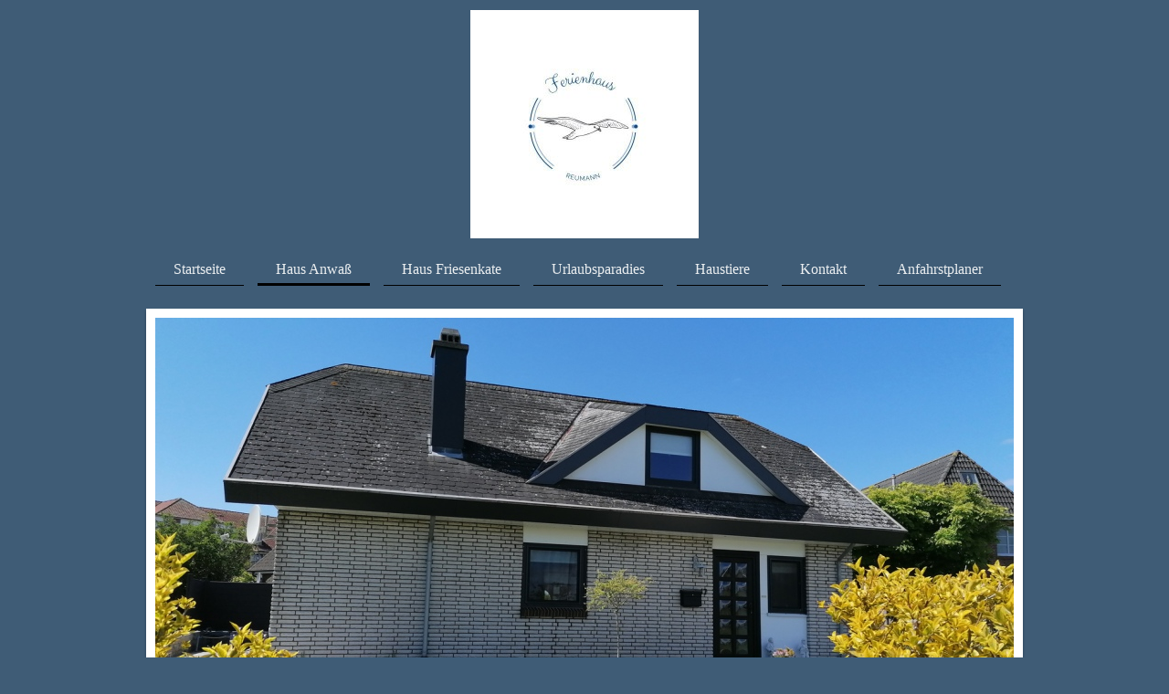

--- FILE ---
content_type: text/html; charset=UTF-8
request_url: http://www.nordsee-ferienhaus-reumann.de/haus-anwa%C3%9F/ausstattung/
body_size: 7152
content:
<!DOCTYPE html>
<html lang="de"  ><head prefix="og: http://ogp.me/ns# fb: http://ogp.me/ns/fb# business: http://ogp.me/ns/business#">
    <meta http-equiv="Content-Type" content="text/html; charset=utf-8"/>
    <meta name="generator" content="IONOS MyWebsite"/>
        
    <link rel="dns-prefetch" href="//cdn.website-start.de/"/>
    <link rel="dns-prefetch" href="//104.mod.mywebsite-editor.com"/>
    <link rel="dns-prefetch" href="https://104.sb.mywebsite-editor.com/"/>
    <link rel="shortcut icon" href="http://www.nordsee-ferienhaus-reumann.de/s/misc/favicon.png?1570051131"/>
        <title>nordsee-ferienhaus-reumann.de - Ausstattung</title>
    
    <style type="text/css">@media screen and (min-device-width: 1024px) {
            .mediumScreenDisabled { display:block }
            .smallScreenDisabled { display:block }
        }
        @media screen and (max-device-width: 1024px) { .mediumScreenDisabled { display:none } }
        @media screen and (max-device-width: 568px) { .smallScreenDisabled { display:none } }
                @media screen and (min-width: 1024px) {
            .mobilepreview .mediumScreenDisabled { display:block }
            .mobilepreview .smallScreenDisabled { display:block }
        }
        @media screen and (max-width: 1024px) { .mobilepreview .mediumScreenDisabled { display:none } }
        @media screen and (max-width: 568px) { .mobilepreview .smallScreenDisabled { display:none } }</style>
    <meta name="viewport" content="width=1025"/>

<meta name="format-detection" content="telephone=no"/>
        <meta name="keywords" content="Geschirrspüler, Grill, Kühlschrank, Fahradschuppen, Dusche, TV"/>
            <meta name="robots" content="index,follow"/>
        <link href="//cdn.website-start.de/templates/2113/style.css?1763478093678" rel="stylesheet" type="text/css"/>
    <link href="http://www.nordsee-ferienhaus-reumann.de/s/style/theming.css?1768316992" rel="stylesheet" type="text/css"/>
    <link href="//cdn.website-start.de/app/cdn/min/group/web.css?1763478093678" rel="stylesheet" type="text/css"/>
<link href="//cdn.website-start.de/app/cdn/min/moduleserver/css/de_DE/common,counter,facebook,shoppingbasket?1763478093678" rel="stylesheet" type="text/css"/>
    <link href="//cdn.website-start.de/app/cdn/min/group/mobilenavigation.css?1763478093678" rel="stylesheet" type="text/css"/>
    <link href="https://104.sb.mywebsite-editor.com/app/logstate2-css.php?site=823349314&amp;t=1769136741" rel="stylesheet" type="text/css"/>

<script type="text/javascript">
    /* <![CDATA[ */
var stagingMode = '';
    /* ]]> */
</script>
<script src="https://104.sb.mywebsite-editor.com/app/logstate-js.php?site=823349314&amp;t=1769136741"></script>

    <link href="//cdn.website-start.de/templates/2113/print.css?1763478093678" rel="stylesheet" media="print" type="text/css"/>
    <script type="text/javascript">
    /* <![CDATA[ */
    var systemurl = 'https://104.sb.mywebsite-editor.com/';
    var webPath = '/';
    var proxyName = '';
    var webServerName = 'www.nordsee-ferienhaus-reumann.de';
    var sslServerUrl = 'https://ssl.kundenserver.de/www.nordsee-ferienhaus-reumann.de';
    var nonSslServerUrl = 'http://www.nordsee-ferienhaus-reumann.de';
    var webserverProtocol = 'http://';
    var nghScriptsUrlPrefix = '//104.mod.mywebsite-editor.com';
    var sessionNamespace = 'DIY_SB';
    var jimdoData = {
        cdnUrl:  '//cdn.website-start.de/',
        messages: {
            lightBox: {
    image : 'Bild',
    of: 'von'
}

        },
        isTrial: 0,
        pageId: 745251    };
    var script_basisID = "823349314";

    diy = window.diy || {};
    diy.web = diy.web || {};

        diy.web.jsBaseUrl = "//cdn.website-start.de/s/build/";

    diy.context = diy.context || {};
    diy.context.type = diy.context.type || 'web';
    /* ]]> */
</script>

<script type="text/javascript" src="//cdn.website-start.de/app/cdn/min/group/web.js?1763478093678" crossorigin="anonymous"></script><script type="text/javascript" src="//cdn.website-start.de/s/build/web.bundle.js?1763478093678" crossorigin="anonymous"></script><script type="text/javascript" src="//cdn.website-start.de/app/cdn/min/group/mobilenavigation.js?1763478093678" crossorigin="anonymous"></script><script src="//cdn.website-start.de/app/cdn/min/moduleserver/js/de_DE/common,counter,facebook,shoppingbasket?1763478093678"></script>
<script type="text/javascript" src="https://cdn.website-start.de/proxy/apps/aek2oo/resource/dependencies/"></script><script type="text/javascript">
                    if (typeof require !== 'undefined') {
                        require.config({
                            waitSeconds : 10,
                            baseUrl : 'https://cdn.website-start.de/proxy/apps/aek2oo/js/'
                        });
                    }
                </script><script type="text/javascript" src="//cdn.website-start.de/app/cdn/min/group/pfcsupport.js?1763478093678" crossorigin="anonymous"></script>    <meta property="og:type" content="business.business"/>
    <meta property="og:url" content="http://www.nordsee-ferienhaus-reumann.de/haus-anwaß/ausstattung/"/>
    <meta property="og:title" content="nordsee-ferienhaus-reumann.de - Ausstattung"/>
                <meta property="og:image" content="http://www.nordsee-ferienhaus-reumann.de/s/misc/logo.jpg?t=1768319580"/>
        <meta property="business:contact_data:country_name" content="Deutschland"/>
    
    
    
    
    
    
    
    
</head>


<body class="body   cc-pagemode-default diyfeSidebarRight diy-market-de_DE" data-pageid="745251" id="page-745251">
    
    <div class="diyw">
        <div class="diyweb diywebClark">
	
<nav id="diyfeMobileNav" class="diyfeCA diyfeCA2" role="navigation">
    <a title="Navigation aufklappen/zuklappen">Navigation aufklappen/zuklappen</a>
    <ul class="mainNav1"><li class=" hasSubNavigation"><a data-page-id="593905" href="http://www.nordsee-ferienhaus-reumann.de/" class=" level_1"><span>Startseite</span></a><span class="diyfeDropDownSubOpener">&nbsp;</span><div class="diyfeDropDownSubList diyfeCA diyfeCA3"><ul class="mainNav2"><li class=" hasSubNavigation"><a data-page-id="2059164" href="http://www.nordsee-ferienhaus-reumann.de/startseite/www-friedrichskoog-auf-neuen-wegen-de/" class=" level_2"><span>www.friedrichskoog-auf-neuen-wegen.de</span></a></li><li class=" hasSubNavigation"><a data-page-id="745253" href="http://www.nordsee-ferienhaus-reumann.de/startseite/lage-und-anfahrt/" class=" level_2"><span>Lage und Anfahrt</span></a></li><li class=" hasSubNavigation"><a data-page-id="754673" href="http://www.nordsee-ferienhaus-reumann.de/startseite/wetteraussichten/" class=" level_2"><span>Wetteraussichten</span></a></li><li class=" hasSubNavigation"><a data-page-id="754711" href="http://www.nordsee-ferienhaus-reumann.de/startseite/webcam-s-aus-der-umgebung/" class=" level_2"><span>Webcam´s aus der Umgebung</span></a></li><li class=" hasSubNavigation"><a data-page-id="768061" href="http://www.nordsee-ferienhaus-reumann.de/startseite/impressum/" class=" level_2"><span>Impressum</span></a></li></ul></div></li><li class="parent hasSubNavigation"><a data-page-id="593918" href="http://www.nordsee-ferienhaus-reumann.de/haus-anwaß/" class="parent level_1"><span>Haus Anwaß</span></a><span class="diyfeDropDownSubOpener">&nbsp;</span><div class="diyfeDropDownSubList diyfeCA diyfeCA3"><ul class="mainNav2"><li class="current hasSubNavigation"><a data-page-id="745251" href="http://www.nordsee-ferienhaus-reumann.de/haus-anwaß/ausstattung/" class="current level_2"><span>Ausstattung</span></a></li><li class=" hasSubNavigation"><a data-page-id="1017308" href="http://www.nordsee-ferienhaus-reumann.de/haus-anwaß/bilder/" class=" level_2"><span>Bilder</span></a></li><li class=" hasSubNavigation"><a data-page-id="754762" href="http://www.nordsee-ferienhaus-reumann.de/haus-anwaß/belegungsplan-buchung/" class=" level_2"><span>Belegungsplan + Buchung</span></a></li></ul></div></li><li class=" hasSubNavigation"><a data-page-id="1754776" href="http://www.nordsee-ferienhaus-reumann.de/haus-friesenkate/" class=" level_1"><span>Haus Friesenkate</span></a><span class="diyfeDropDownSubOpener">&nbsp;</span><div class="diyfeDropDownSubList diyfeCA diyfeCA3"><ul class="mainNav2"><li class=" hasSubNavigation"><a data-page-id="1754777" href="http://www.nordsee-ferienhaus-reumann.de/haus-friesenkate/ausstattung/" class=" level_2"><span>Ausstattung</span></a></li><li class=" hasSubNavigation"><a data-page-id="1754778" href="http://www.nordsee-ferienhaus-reumann.de/haus-friesenkate/bilder/" class=" level_2"><span>Bilder</span></a></li><li class=" hasSubNavigation"><a data-page-id="1758419" href="http://www.nordsee-ferienhaus-reumann.de/haus-friesenkate/belegungsplan-buchung/" class=" level_2"><span>Belegungsplan + Buchung</span></a></li></ul></div></li><li class=" hasSubNavigation"><a data-page-id="593924" href="http://www.nordsee-ferienhaus-reumann.de/urlaubsparadies/" class=" level_1"><span>Urlaubsparadies</span></a><span class="diyfeDropDownSubOpener">&nbsp;</span><div class="diyfeDropDownSubList diyfeCA diyfeCA3"><ul class="mainNav2"><li class=" hasSubNavigation"><a data-page-id="593927" href="http://www.nordsee-ferienhaus-reumann.de/urlaubsparadies/nordseeurlaub-impressionen/" class=" level_2"><span>Nordseeurlaub  Impressionen</span></a></li><li class=" hasSubNavigation"><a data-page-id="1017477" href="http://www.nordsee-ferienhaus-reumann.de/urlaubsparadies/ausflugsempfehlungen/" class=" level_2"><span>Ausflugsempfehlungen</span></a></li></ul></div></li><li class=" hasSubNavigation"><a data-page-id="593953" href="http://www.nordsee-ferienhaus-reumann.de/haustiere/" class=" level_1"><span>Haustiere</span></a></li><li class=" hasSubNavigation"><a data-page-id="593964" href="http://www.nordsee-ferienhaus-reumann.de/kontakt/" class=" level_1"><span>Kontakt</span></a></li><li class=" hasSubNavigation"><a data-page-id="751481" href="http://www.nordsee-ferienhaus-reumann.de/anfahrstplaner/" class=" level_1"><span>Anfahrstplaner</span></a></li></ul></nav>
	<div class="diywebLogo">
		<div class="diywebLiveArea">
			<div class="diywebMainGutter">
				<div class="diyfeGE">
					<div class="diywebGutter">
						
    <style type="text/css" media="all">
        /* <![CDATA[ */
                .diyw #website-logo {
            text-align: center !important;
                        padding: 1px 0;
                    }
        
                /* ]]> */
    </style>

    <div id="website-logo">
            <a href="http://www.nordsee-ferienhaus-reumann.de/"><img class="website-logo-image" width="250" src="http://www.nordsee-ferienhaus-reumann.de/s/misc/logo.jpg?t=1768319580" alt=""/></a>

            
            </div>


					</div>
				</div>
			</div>
		</div>
	</div>
	<div class="diywebNav diywebNavHorizontal diywebNavMain diywebNav1">
		<div class="diywebLiveArea">
			<div class="diywebMainGutter">
				<div class="diyfeGE diyfeCA diyfeCA2">
					<div class="diywebGutter">
						<div class="webnavigation"><ul id="mainNav1" class="mainNav1"><li class="navTopItemGroup_1"><a data-page-id="593905" href="http://www.nordsee-ferienhaus-reumann.de/" class="level_1"><span>Startseite</span></a></li><li class="navTopItemGroup_2"><a data-page-id="593918" href="http://www.nordsee-ferienhaus-reumann.de/haus-anwaß/" class="parent level_1"><span>Haus Anwaß</span></a></li><li class="navTopItemGroup_3"><a data-page-id="1754776" href="http://www.nordsee-ferienhaus-reumann.de/haus-friesenkate/" class="level_1"><span>Haus Friesenkate</span></a></li><li class="navTopItemGroup_4"><a data-page-id="593924" href="http://www.nordsee-ferienhaus-reumann.de/urlaubsparadies/" class="level_1"><span>Urlaubsparadies</span></a></li><li class="navTopItemGroup_5"><a data-page-id="593953" href="http://www.nordsee-ferienhaus-reumann.de/haustiere/" class="level_1"><span>Haustiere</span></a></li><li class="navTopItemGroup_6"><a data-page-id="593964" href="http://www.nordsee-ferienhaus-reumann.de/kontakt/" class="level_1"><span>Kontakt</span></a></li><li class="navTopItemGroup_7"><a data-page-id="751481" href="http://www.nordsee-ferienhaus-reumann.de/anfahrstplaner/" class="level_1"><span>Anfahrstplaner</span></a></li></ul></div>
			<div id="diywebAppContainer1st"></div>
					</div>
				</div>
			</div>
		</div>
	</div>
	<div class="diywebEmotionHeader">
		<div class="diywebLiveArea">
			<div class="diywebMainGutter">
				<div class="diyfeGE">
					<div class="diywebGutter">
						
<style type="text/css" media="all">
.diyw div#emotion-header {
        max-width: 940px;
        max-height: 501px;
                background: #ffffff;
    }

.diyw div#emotion-header-title-bg {
    left: 0%;
    top: 68%;
    width: 24.35%;
    height: 4%;

    background-color: #88cafd;
    opacity: 0.02;
    filter: alpha(opacity = 2.43);
    display: none;}

.diyw div#emotion-header strong#emotion-header-title {
    left: 8%;
    top: 67%;
    color: #ffffff;
    display: none;    font: italic bold 36px/120% 'Palatino Linotype', Palatino, 'Book Antiqua', serif;
}

.diyw div#emotion-no-bg-container{
    max-height: 501px;
}

.diyw div#emotion-no-bg-container .emotion-no-bg-height {
    margin-top: 53.30%;
}
</style>
<div id="emotion-header" data-action="loadView" data-params="active" data-imagescount="1">
            <img src="http://www.nordsee-ferienhaus-reumann.de/s/img/emotionheader32678984.jpg?1591891055.940px.501px" id="emotion-header-img" alt=""/>
            
        <div id="ehSlideshowPlaceholder">
            <div id="ehSlideShow">
                <div class="slide-container">
                                        <div style="background-color: #ffffff">
                            <img src="http://www.nordsee-ferienhaus-reumann.de/s/img/emotionheader32678984.jpg?1591891055.940px.501px" alt=""/>
                        </div>
                                    </div>
            </div>
        </div>


        <script type="text/javascript">
        //<![CDATA[
                diy.module.emotionHeader.slideShow.init({ slides: [{"url":"http:\/\/www.nordsee-ferienhaus-reumann.de\/s\/img\/emotionheader32678984.jpg?1591891055.940px.501px","image_alt":"","bgColor":"#ffffff"}] });
        //]]>
        </script>

    
    
    
    
    
    <script type="text/javascript">
    //<![CDATA[
    (function ($) {
        function enableSvgTitle() {
                        var titleSvg = $('svg#emotion-header-title-svg'),
                titleHtml = $('#emotion-header-title'),
                emoWidthAbs = 940,
                emoHeightAbs = 501,
                offsetParent,
                titlePosition,
                svgBoxWidth,
                svgBoxHeight;

                        if (titleSvg.length && titleHtml.length) {
                offsetParent = titleHtml.offsetParent();
                titlePosition = titleHtml.position();
                svgBoxWidth = titleHtml.width();
                svgBoxHeight = titleHtml.height();

                                titleSvg.get(0).setAttribute('viewBox', '0 0 ' + svgBoxWidth + ' ' + svgBoxHeight);
                titleSvg.css({
                   left: Math.roundTo(100 * titlePosition.left / offsetParent.width(), 3) + '%',
                   top: Math.roundTo(100 * titlePosition.top / offsetParent.height(), 3) + '%',
                   width: Math.roundTo(100 * svgBoxWidth / emoWidthAbs, 3) + '%',
                   height: Math.roundTo(100 * svgBoxHeight / emoHeightAbs, 3) + '%'
                });

                titleHtml.css('visibility','hidden');
                titleSvg.css('visibility','visible');
            }
        }

        
            var posFunc = function($, overrideSize) {
                var elems = [], containerWidth, containerHeight;
                                    elems.push({
                        selector: '#emotion-header-title',
                        overrideSize: true,
                        horPos: 98.22,
                        vertPos: 96.81                    });
                    lastTitleWidth = $('#emotion-header-title').width();
                                                elems.push({
                    selector: '#emotion-header-title-bg',
                    horPos: 25,
                    vertPos: 26                });
                                
                containerWidth = parseInt('940');
                containerHeight = parseInt('501');

                for (var i = 0; i < elems.length; ++i) {
                    var el = elems[i],
                        $el = $(el.selector),
                        pos = {
                            left: el.horPos,
                            top: el.vertPos
                        };
                    if (!$el.length) continue;
                    var anchorPos = $el.anchorPosition();
                    anchorPos.$container = $('#emotion-header');

                    if (overrideSize === true || el.overrideSize === true) {
                        anchorPos.setContainerSize(containerWidth, containerHeight);
                    } else {
                        anchorPos.setContainerSize(null, null);
                    }

                    var pxPos = anchorPos.fromAnchorPosition(pos),
                        pcPos = anchorPos.toPercentPosition(pxPos);

                    var elPos = {};
                    if (!isNaN(parseFloat(pcPos.top)) && isFinite(pcPos.top)) {
                        elPos.top = pcPos.top + '%';
                    }
                    if (!isNaN(parseFloat(pcPos.left)) && isFinite(pcPos.left)) {
                        elPos.left = pcPos.left + '%';
                    }
                    $el.css(elPos);
                }

                // switch to svg title
                enableSvgTitle();
            };

                        var $emotionImg = jQuery('#emotion-header-img');
            if ($emotionImg.length > 0) {
                // first position the element based on stored size
                posFunc(jQuery, true);

                // trigger reposition using the real size when the element is loaded
                var ehLoadEvTriggered = false;
                $emotionImg.one('load', function(){
                    posFunc(jQuery);
                    ehLoadEvTriggered = true;
                                        diy.module.emotionHeader.slideShow.start();
                                    }).each(function() {
                                        if(this.complete || typeof this.complete === 'undefined') {
                        jQuery(this).load();
                    }
                });

                                noLoadTriggeredTimeoutId = setTimeout(function() {
                    if (!ehLoadEvTriggered) {
                        posFunc(jQuery);
                    }
                    window.clearTimeout(noLoadTriggeredTimeoutId)
                }, 5000);//after 5 seconds
            } else {
                jQuery(function(){
                    posFunc(jQuery);
                });
            }

                        if (jQuery.isBrowser && jQuery.isBrowser.ie8) {
                var longTitleRepositionCalls = 0;
                longTitleRepositionInterval = setInterval(function() {
                    if (lastTitleWidth > 0 && lastTitleWidth != jQuery('#emotion-header-title').width()) {
                        posFunc(jQuery);
                    }
                    longTitleRepositionCalls++;
                    // try this for 5 seconds
                    if (longTitleRepositionCalls === 5) {
                        window.clearInterval(longTitleRepositionInterval);
                    }
                }, 1000);//each 1 second
            }

            }(jQuery));
    //]]>
    </script>

    </div>

					</div>
				</div>
			</div>
		</div>
	</div>
	<div class="diywebContent">
		<div class="diywebLiveArea">
			<div class="diywebMainGutter">
				<div class="diyfeGridGroup diyfeCA diyfeCA1">
					<div class="diywebMain diyfeGE">
						<div class="diywebGutter">
							
        <div id="content_area">
        	<div id="content_start"></div>
        	
        
        <div id="matrix_657355" class="sortable-matrix" data-matrixId="657355"><div class="n module-type-text diyfeLiveArea "> <ul>
<li style="text-align: center;"> </li>
</ul>
<p style="text-align: center;"><span style="color:#A9A8A8;"><strong>In unserem Ferienhaus ist alles Wichtige vorhanden,</strong></span></p>
<p style="text-align: center;"><span style="color:#A9A8A8;"><strong>um den Urlaub so komfortabel und bequem wie möglich zu gestalten.</strong></span></p>
<p style="text-align: center;"> </p>
<p><span style="color:#A9A8A8;">Eigenschaften:</span></p>
<ul>
<li><span style="color:#A9A8A8;">Größe ca. 75 m2 für bis zu 5 Personen</span></li>
<li><span style="color:#A9A8A8;">1 Schlafzimmer mit Doppelbett und TV</span></li>
<li><span style="color:#A9A8A8;">1 Schlafzimmer mit Doppelbett und Ausziehbett                      </span></li>
<li><span style="color:#A9A8A8;">Dusche / WC</span></li>
<li><span style="color:#A9A8A8;">Gäste-WC</span></li>
<li><span style="color:#A9A8A8;">teilweise neue Möblierung</span></li>
<li><span style="color:#A9A8A8;">unten Laminatboden</span></li>
<li><span style="color:#A9A8A8;">oben Holzdielenboden</span></li>
<li><span style="color:#A9A8A8;">Terasse und Balkon</span></li>
<li><span style="color:#A9A8A8;">Bettwäsche und Handtücher vorhanden</span></li>
<li><span style="color:#A9A8A8;">Hund erlaubt (  max. 2 Hunde bis ca. 50 cm Rückenhöhe )</span></li>
<li><span style="color:#A9A8A8;">Nichtraucherhaus</span></li>
<li><span style="color:#A9A8A8;">separates, <strong>komplett eingezäuntes</strong> Grundstück mit Parkplatz</span></li>
<li><span style="color:#A9A8A8;">abschließbarer Fahrradraum</span></li>
</ul>
<p> </p>
<p><span style="color:#A9A8A8;">Ausstatattung:</span></p>
<ul>
<li><span style="color:#A9A8A8;">TV</span></li>
<li><span style="color:#A9A8A8;">DVD Player</span></li>
<li><span style="color:#A9A8A8;">WLAN</span></li>
<li><span style="color:#A9A8A8;">Radio</span></li>
<li><span style="color:#A9A8A8;">Backofen / Induktionsherd</span></li>
<li><span style="color:#A9A8A8;">Kühlschrank / Gefriermöglichkeit</span></li>
<li><span style="color:#A9A8A8;">Spülmaschine </span></li>
<li><span style="color:#A9A8A8;">Waschmaschine/Trockner</span></li>
<li><span style="color:#A9A8A8;">Kaffeemaschine /Kaffeepadmaschine</span></li>
<li><span style="color:#A9A8A8;">Mikrowelle</span></li>
<li><span style="color:#A9A8A8;">Wasserkocher</span></li>
<li><span style="color:#A9A8A8;">Toaster</span></li>
<li><span style="color:#A9A8A8;">Kinderhochstuhl</span></li>
<li><span style="color:#A9A8A8;">Kinderbett</span></li>
<li><span style="color:#A9A8A8;">Holzkohlegrill</span></li>
<li><span style="color:#A9A8A8;">Bettwäsche / Handtücher / Geschirrtücher</span></li>
</ul> </div></div>
        
        
        </div>
						</div>
					</div>
					<div class="diywebSecondary diyfeCA diyfeCA3 diyfeGE">
						<div class="diywebNav diywebNav23">
							<div class="diywebGutter">
								<div class="webnavigation"><ul id="mainNav2" class="mainNav2"><li class="navTopItemGroup_0"><a data-page-id="745251" href="http://www.nordsee-ferienhaus-reumann.de/haus-anwaß/ausstattung/" class="current level_2"><span>Ausstattung</span></a></li><li class="navTopItemGroup_0"><a data-page-id="1017308" href="http://www.nordsee-ferienhaus-reumann.de/haus-anwaß/bilder/" class="level_2"><span>Bilder</span></a></li><li class="navTopItemGroup_0"><a data-page-id="754762" href="http://www.nordsee-ferienhaus-reumann.de/haus-anwaß/belegungsplan-buchung/" class="level_2"><span>Belegungsplan + Buchung</span></a></li></ul></div>
							</div>
						</div>
						<div class="diywebSidebar diyfeCA3">
							<div class="diywebGutter">
								<div id="matrix_502960" class="sortable-matrix" data-matrixId="502960"><div class="n module-type-text diyfeLiveArea "> <p>Ferien in Friedrichskoog - Spitze</p>
<p>in unseren Häusern</p>
<p><span style="color: rgb(245, 127, 24);">Friesenkate Reumann</span></p>
<p><span style="color: rgb(245, 127, 24);">( Norderpiep 49 )</span> <span style="color: rgb(255, 255, 255);">und</span></p>
<p><span style="color: rgb(9, 168, 244);">Ferienhaus Reumann</span></p>
<p><span style="color: rgb(9, 168, 244);"> ( Anwaß 17 )</span></p> </div><div class="n module-type-imageSubtitle diyfeLiveArea "> <div class="clearover imageSubtitle imageFitWidth" id="imageSubtitle-17506148">
    <div class="align-container align-left" style="max-width: 185px">
        <a class="imagewrapper" href="http://www.nordsee-ferienhaus-reumann.de/haus-anwaß/">
            <img id="image_40501710" src="http://www.nordsee-ferienhaus-reumann.de/s/cc_images/cache_40501710.jpg?t=1591556006" alt="" style="max-width: 185px; height:auto"/>
        </a>

        
    </div>

</div>

<script type="text/javascript">
//<![CDATA[
jQuery(function($) {
    var $target = $('#imageSubtitle-17506148');

    if ($.fn.swipebox && Modernizr.touch) {
        $target
            .find('a[rel*="lightbox"]')
            .addClass('swipebox')
            .swipebox();
    } else {
        $target.tinyLightbox({
            item: 'a[rel*="lightbox"]',
            cycle: false,
            hideNavigation: true
        });
    }
});
//]]>
</script>
 </div><div class="n module-type-imageSubtitle diyfeLiveArea "> <div class="clearover imageSubtitle imageFitWidth" id="imageSubtitle-2674998">
    <div class="align-container align-left" style="max-width: 209px">
        <a class="imagewrapper" href="http://www.nordsee-ferienhaus-reumann.de/haus-friesenkate/">
            <img id="image_40501684" src="http://www.nordsee-ferienhaus-reumann.de/s/cc_images/cache_40501684.JPG?t=1480677778" alt="" style="max-width: 209px; height:auto"/>
        </a>

        
    </div>

</div>

<script type="text/javascript">
//<![CDATA[
jQuery(function($) {
    var $target = $('#imageSubtitle-2674998');

    if ($.fn.swipebox && Modernizr.touch) {
        $target
            .find('a[rel*="lightbox"]')
            .addClass('swipebox')
            .swipebox();
    } else {
        $target.tinyLightbox({
            item: 'a[rel*="lightbox"]',
            cycle: false,
            hideNavigation: true
        });
    }
});
//]]>
</script>
 </div><div class="n module-type-text diyfeLiveArea "> <p><strong>Homepage online</strong></p> </div><div class="n module-type-remoteModule-counter diyfeLiveArea ">             <div id="modul_3611065_content"><div id="NGH3611065_" class="counter apsinth-clear">
		<div class="ngh-counter ngh-counter-skin-00new_counter01b" style="height:26px"><div class="char" style="width:14px;height:26px"></div><div class="char" style="background-position:-37px 0px;width:12px;height:26px"></div><div class="char" style="background-position:-14px 0px;width:10px;height:26px"></div><div class="char" style="background-position:-76px 0px;width:13px;height:26px"></div><div class="char" style="background-position:-115px 0px;width:13px;height:26px"></div><div class="char" style="background-position:-102px 0px;width:13px;height:26px"></div><div class="char" style="background-position:-220px 0px;width:13px;height:26px"></div></div>		<div class="apsinth-clear"></div>
</div>
</div><script>/* <![CDATA[ */var __NGHModuleInstanceData3611065 = __NGHModuleInstanceData3611065 || {};__NGHModuleInstanceData3611065.server = 'http://104.mod.mywebsite-editor.com';__NGHModuleInstanceData3611065.data_web = {"content":131698};var m = mm[3611065] = new Counter(3611065,4848,'counter');if (m.initView_main != null) m.initView_main();/* ]]> */</script>
         </div><div class="n module-type-remoteModule-facebook diyfeLiveArea ">             <div id="modul_3611097_content"><div id="NGH3611097_main">
    <div class="facebook-content">
        <a class="fb-share button" href="https://www.facebook.com/sharer.php?u=http%3A%2F%2Fwww.nordsee-ferienhaus-reumann.de%2Fhaus-anwa%C3%9F%2Fausstattung%2F">
    <img src="http://www.nordsee-ferienhaus-reumann.de/proxy/static/mod/facebook/files/img/facebook-share-icon.png"/> Teilen</a>    </div>
</div>
</div><script>/* <![CDATA[ */var __NGHModuleInstanceData3611097 = __NGHModuleInstanceData3611097 || {};__NGHModuleInstanceData3611097.server = 'http://104.mod.mywebsite-editor.com';__NGHModuleInstanceData3611097.data_web = {};var m = mm[3611097] = new Facebook(3611097,33134,'facebook');if (m.initView_main != null) m.initView_main();/* ]]> */</script>
         </div><div class="n module-type-hr diyfeLiveArea "> <div style="padding: 0px 0px">
    <div class="hr"></div>
</div>
 </div></div>
							</div>
						</div><!-- .diywebSidebar -->
					</div><!-- .diywebSecondary -->
				</div><!-- .diyfeGridGroup -->
			</div><!-- .diywebMainGutter -->
		</div>
	</div><!-- .diywebContent -->
	<div class="diywebFooter">
		<div class="diywebLiveArea">
			<div class="diywebMainGutter">
				<div class="diyfeGE diyfeCA diyfeCA4">
					<div class="diywebGutter">
						<div id="contentfooter">
    <div class="leftrow">
                        <a rel="nofollow" href="javascript:window.print();">
                    <img class="inline" height="14" width="18" src="//cdn.website-start.de/s/img/cc/printer.gif" alt=""/>
                    Druckversion                </a> <span class="footer-separator">|</span>
                <a href="http://www.nordsee-ferienhaus-reumann.de/sitemap/">Sitemap</a>
                        <br/> © Andreas und Antje Reumannn 2021
            </div>
    <script type="text/javascript">
        window.diy.ux.Captcha.locales = {
            generateNewCode: 'Neuen Code generieren',
            enterCode: 'Bitte geben Sie den Code ein'
        };
        window.diy.ux.Cap2.locales = {
            generateNewCode: 'Neuen Code generieren',
            enterCode: 'Bitte geben Sie den Code ein'
        };
    </script>
    <div class="rightrow">
                    <span class="loggedout">
                <a rel="nofollow" id="login" href="https://login.1and1-editor.com/823349314/www.nordsee-ferienhaus-reumann.de/de?pageId=745251">
                    Login                </a>
            </span>
                
                <span class="loggedin">
            <a rel="nofollow" id="logout" href="https://104.sb.mywebsite-editor.com/app/cms/logout.php">Logout</a> <span class="footer-separator">|</span>
            <a rel="nofollow" id="edit" href="https://104.sb.mywebsite-editor.com/app/823349314/745251/">Seite bearbeiten</a>
        </span>
    </div>
</div>
            <div id="loginbox" class="hidden">
                <script type="text/javascript">
                    /* <![CDATA[ */
                    function forgotpw_popup() {
                        var url = 'https://passwort.1und1.de/xml/request/RequestStart';
                        fenster = window.open(url, "fenster1", "width=600,height=400,status=yes,scrollbars=yes,resizable=yes");
                        // IE8 doesn't return the window reference instantly or at all.
                        // It may appear the call failed and fenster is null
                        if (fenster && fenster.focus) {
                            fenster.focus();
                        }
                    }
                    /* ]]> */
                </script>
                                <img class="logo" src="//cdn.website-start.de/s/img/logo.gif" alt="IONOS" title="IONOS"/>

                <div id="loginboxOuter"></div>
            </div>
        

					</div>
				</div>
			</div>
		</div>
	</div><!-- .diywebFooter -->
</div><!-- .diyweb -->    </div>

    
    </body>


<!-- rendered at Tue, 13 Jan 2026 16:53:00 +0100 -->
</html>
